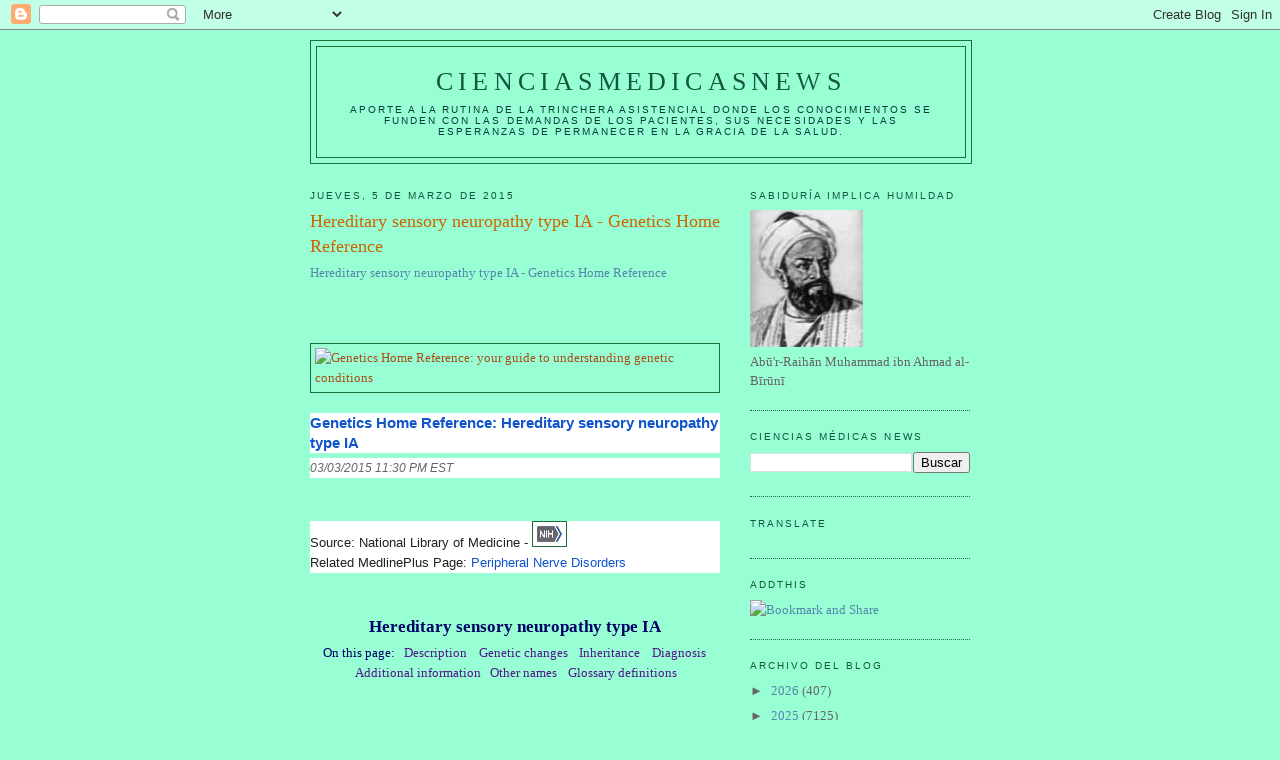

--- FILE ---
content_type: text/html; charset=UTF-8
request_url: https://elbiruniblogspotcom.blogspot.com/b/stats?style=BLACK_TRANSPARENT&timeRange=ALL_TIME&token=APq4FmDZGWPvSIvk-CqDZzbQzxriNFgKw_2DSU0UcCpqFwo2fBjeFIIeWiTpFrv6qv-GLkCm1DOaI_IF4NXuj8CKLewFO449Tg
body_size: -13
content:
{"total":23405721,"sparklineOptions":{"backgroundColor":{"fillOpacity":0.1,"fill":"#000000"},"series":[{"areaOpacity":0.3,"color":"#202020"}]},"sparklineData":[[0,10],[1,7],[2,7],[3,13],[4,13],[5,20],[6,15],[7,18],[8,16],[9,18],[10,15],[11,18],[12,19],[13,19],[14,26],[15,39],[16,41],[17,64],[18,38],[19,34],[20,18],[21,38],[22,27],[23,22],[24,28],[25,100],[26,43],[27,33],[28,93],[29,76]],"nextTickMs":1688}

--- FILE ---
content_type: text/html; charset=utf-8
request_url: https://www.google.com/recaptcha/api2/aframe
body_size: 267
content:
<!DOCTYPE HTML><html><head><meta http-equiv="content-type" content="text/html; charset=UTF-8"></head><body><script nonce="T3SUMTcGp3U1jD5SCo_ZuA">/** Anti-fraud and anti-abuse applications only. See google.com/recaptcha */ try{var clients={'sodar':'https://pagead2.googlesyndication.com/pagead/sodar?'};window.addEventListener("message",function(a){try{if(a.source===window.parent){var b=JSON.parse(a.data);var c=clients[b['id']];if(c){var d=document.createElement('img');d.src=c+b['params']+'&rc='+(localStorage.getItem("rc::a")?sessionStorage.getItem("rc::b"):"");window.document.body.appendChild(d);sessionStorage.setItem("rc::e",parseInt(sessionStorage.getItem("rc::e")||0)+1);localStorage.setItem("rc::h",'1768999080906');}}}catch(b){}});window.parent.postMessage("_grecaptcha_ready", "*");}catch(b){}</script></body></html>